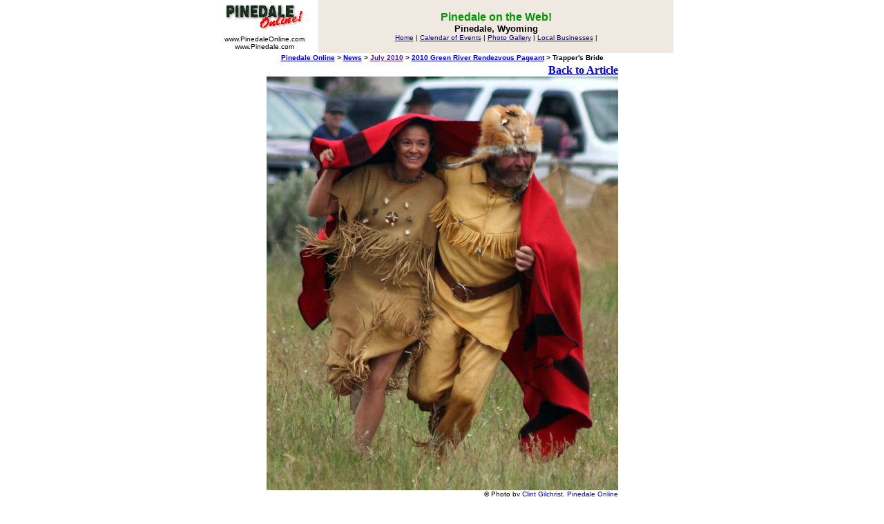

--- FILE ---
content_type: text/html
request_url: https://www.pinedaleonline.com/news/2010/07/TrappersBride.htm
body_size: 4971
content:
<DISPLAYSTYLE Default>
<html>
<head>
<title>Trapper's Bride - Pinedale Online News, Wyoming</title>
<meta name="description" content="Jim Bridger played by Jon Mickelson.">
</head>

<body bgcolor="#FFFFFF" text="#000000" leftmargin="0" topmargin="0" marginwidth="0" marginheight="0">
<CENTER>

<table width="670" border="0" cellspacing="0" cellpadding="4">
  <tr>
    <td width="150"> 
      <div align="center"><A HREF="http://www.PinedaleOnline.com"><img src="CDI3225.gif" alt="Pinedale Online!" height=42 width=119 border=0></A><font face="Verdana, Arial, Helvetica, sans-serif" size="-1" color="#000000"><b><font size="4" color="#FFFFFF"><br>
        </font></b><font face="Verdana, Arial, Helvetica, sans-serif" size="-2" color="#000000">www.PinedaleOnline.com<br>
        www.Pinedale.com </font></font></div>
    </td>
    <td valign="center" align="center" width="520" bgcolor="#EFE9E2"> 
      <p><font face="Verdana, Arial, Helvetica, sans-serif" size="-1" color="#000000"><b><font size="3" color="#009900">Pinedale
              on the Web! </font><font size="3"><br>
      </font>Pinedale, Wyoming </b></font><BR>

        <font face="Verdana, Arial, Helvetica, sans-serif" size="-2" color="#000000">
        <a href="/home.htm">Home</a> |
        <a href="/events/calendar/home.htm">Calendar of Events</a> |
        <a href="/photogallery/home.htm">Photo Gallery</a> |
        <a href="/businesses/home.htm">Local Businesses</a> |
        </font>
      </p>
    </td>
  </tr>
</table>


<table width="670" border="0" cellspacing="0" cellpadding="1"><TR><TD align=center>
<font face="Verdana, Arial, Geneva, Helvetica, sans-serif" size="-2" color="000000">
<B><A HREF="../../../" >Pinedale Online</A> > <A HREF="../../" >News</A> > <A HREF="" >July 2010</A> > <A HREF="2010GreenRiverRendez.htm">2010 Green River Rendezvous Pageant</A> > Trapper's Bride</B></font>
</TD></TR></table>

<CENTER><TABLE BORDER=0><TR><TD ALIGN=RIGHT>
<B><A HREF="2010GreenRiverRendez.htm#TrappersBride">Back to Article</A></B><BR>
<IMG SRC="scr-Pag-TrappersBride_5269.JPG" ALT="Trapper's Bride. Photo by Clint Gilchrist, Pinedale Online." BORDER=0><BR>
<font face="Verdana, Arial, Helvetica, sans-serif" size="1" color="#000000">&copy; Photo by <A HREF="http://www.pinedaleonline.com">Clint Gilchrist, Pinedale Online</A></FONT>
</TD></TR></TABLE>
<B><font face="Verdana, Arial, Helvetica, sans-serif" size="3" color="#000000">Trapper's Bride</FONT></B></CENTER><P><CENTER>
</center>
<CENTER><TABLE BORDER=0 WIDTH=600 cellspacing=0 cellpadding=0><TR><TD>
<P><font face="Verdana, Arial, Helvetica, sans-serif" size="2" color="#000000">Jim Bridger played by Jon Mickelson.</font></P>

</TD></TR></TABLE></CENTER>

<P><table width="675" border="0" cellspacing="2" cellpadding="2">
  <tr>
    <td valign="top" align=center> 
      <p><A HREF="http://www.PinedaleOnline.com"><img src="CDI3225.gif" alt="Pinedale Online!" height=42 width=119 border=0></A><BR>
        <b><font face="Verdana, Arial, Geneva, Helvetica, sans-serif"><font size=-1>Pinedale 
        Online! PO Box 2250, Pinedale, WY 82941<br>
        Phone: (307) 360-7689 <font color="#000000"> or (307) 276-5699, Fax:
        (307) 276-5414 </font></font></font></b><br>
        <font face="Verdana, Arial, Geneva, Helvetica, sans-serif"><font color="#000000"><font size=-1>Office 
        Outlet in Pinedale, 43 S. Sublette</font></font></font> <br>
        <font face="Verdana, Arial, Geneva, Helvetica, sans-serif"><font size=-1><font color="#000000">E-mail:</font><font color="#0000FF"><a href="mailto:support@pinedaleonline.com">support@pinedaleonline.com</a></font></font></font> 
      <p><font face="Verdana, Arial, Geneva, Helvetica, sans-serif"><font size=-2><font color="#000000">Copyright &copy; 2010 <a href="http://www.pinedaleonline.com">Pinedale Online</a>. All rights reserved. <BR>
      Pictures and content cannot be used in whole or part without permission.</font></font></font> </p>
      </td>
  </tr>
</table></P>





</CENTER>


<!-- Start of Website Reporter Call Tag version: 3.0 -->
<script language="javascript">
<!--
var size=""; var color="";
// -->
</script>
<script language="javascript1.2">
<!--
var isVer4Min=parseInt(navigator.appVersion) >= 4; if(navigator.appName == "Netscape" || navigator.appName == "Microsoft Internet Explorer"){ if(isVer4Min){ color=screen.colorDepth; size=screen.width; } }
// -->
</script>
<script language="javascript">
<!--
document.write('<A HREF="http://www.websitereporter.com"><IMG SRC="http://www.pinedalelocal.com/polstats/wr.cgi?'+document.referrer+'||'+color+'||'+size+'" BORDER=0></a>')
// -->
</script>
<noscript>
<A HREF="http://www.websitereporter.com"><IMG SRC="http://www.pinedalelocal.com/polstats/wr.cgi" BORDER=0></a>
</noscript>
<!-- End of Website Reporter Call Tag version: 3.0 -->


</BODY>
</html>
</DISPLAYSTYLE>

<!--
<INSERTSPECIAL1><A HREF="http://www.pinedaleonline.com"></INSERTSPECIAL1>
<INSERTSPECIAL2></A></INSERTSPECIAL2>
-->